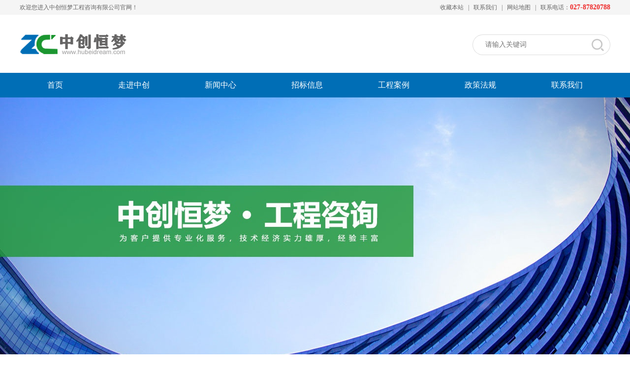

--- FILE ---
content_type: text/html
request_url: http://hubeidream.com/article/5361.html
body_size: 4165
content:
<!DOCTYPE html>
<!--[if lt IE 7 ]><html class="ie6" lang="zh-cn"><![endif]-->
<!--[if IE 7 ]><html class="ie7" lang="zh-cn"><![endif]-->
<!--[if IE 8 ]><html class="ie8" lang="zh-cn"><![endif]-->
<!--[if IE 9 ]><html class="ie9" lang="zh-cn"><![endif]-->
<!--[if (gt IE 9)|!(IE)]><!-->
<html class="" lang="zh-cmn-Hans">
<!--<![endif]-->
<head>
<meta name="renderer" content="webkit" />
<meta http-equiv=X-UA-Compatible content="IE=edge,chrome=1">
<meta charset="UTF-8" />
<title>华大智造智能制造及研发基地（全部自用）一期弱电智能化工程中标结果公告_中创恒梦官网</title>
<!-- HTML5 shim and Respond.js for IE8 support of HTML5 elements and media queries -->
<!-- WARNING: Respond.js doesn't work if you view the page via file:// -->
<!--[if lt IE 9]>
      <script src="/skin/default//js/html5shiv.min.js"></script>
      <script src="/skin/default//js/respond.min.js"></script>
    <![endif]-->
<link rel="stylesheet" type="text/css" href="/skin/default//css/reset.css">
<link rel="stylesheet" type="text/css" href="/skin/default//css/style.css">
<link rel="stylesheet" type="text/css" href="/skin/default//css/lightbox.min.css">
<link rel="stylesheet" type="text/css" href="/skin/default//css/animate.min.css">
<script type="text/javascript" src="/skin/default//js/jquery-1.11.3.min.js"></script>
<script type="text/javascript" src="/skin/default//js/add.js"></script>
<script type="text/javascript" src="/skin/default//js/img.js"></script>
<script>
		$(function(){
			$(".navul li").mouseover(function(){
				$(this).find(".nav_son").stop().slideDown();
			})
			$(".navul li").mouseout(function(){
				$(this).find(".nav_son").stop().slideUp();
			})
		})
	</script>
</head>
<body>
 	 	 	 <div id="head">
  <div class="tophead clearfix">
    <div class="top_head">
      <div class="top_left">欢迎您进入中创恒梦工程咨询有限公司官网！</div>
      <ul>
        <li><a href="javascript:;" onClick="shoucang(document.title,window.location)">收藏本站</a><span>|</span></li>
                <li><a href="/article/type/7-1.html" >联系我们</a><span>|</span></li>
                <li><a href="javascript:;" >网站地图</a><span>|</span></li>
        <li>联系电话：<b>027-87820788</b></li>
      </ul>
    </div>
  </div>
  <div class="top clearfix ">
    <div class="contain"> <img src="/skin/default//picture/20170807174919_93367.png" alt="" class="fl" style="margin-top:33px;">
      <form action="/index.php" method="post">
		<input type="hidden" name="c" value="article">
        <input type="hidden" name="a" value="search">
        <input type="text" name="word" placeholder="请输入关键词" class="title" />
        <span class="submit">
        <input type="image" onClick="document.formName.submit()" width="25" src="/skin/default//images/search.png" style="margin-top:8px;" />
        </span>
      </form>
    </div>
  </div>
  <div class="nav">
    <ul class="navul clearfix">
      <li><a href="/" class="now">首页</a></li>
            <li><a href="/article/type/1-1.html" >走进中创</a>
        <div class="nav_son">  <span><a href="/article/type/9-1.html">企业简介</a></span>  <span><a href="/article/type/10-1.html">企业文化</a></span>  <span><a href="/article/type/24-1.html">资质荣誉</a></span>  <span><a href="/article/type/25-1.html">组织机构</a></span>  <span><a href="/article/type/26-1.html">员工风采</a></span>  </div>
      </li>
            <li><a href="/article/type/8-1.html" >新闻中心</a>
        <div class="nav_son">  <span><a href="/article/type/28-1.html">公司动态</a></span>  <span><a href="/article/type/29-1.html">行业资讯</a></span>  </div>
      </li>
            <li><a href="/article/type/3-1.html" >招标信息</a>
        <div class="nav_son">  <span><a href="/article/type/30-1.html">招标公告</a></span>  <span><a href="/article/type/42-1.html">变更公告</a></span>  <span><a href="/article/type/47-1.html">中标公告</a></span>  </div>
      </li>
            <li><a href="/article/type/4-1.html" >工程案例</a>
        <div class="nav_son">  <span><a href="/article/type/32-1.html">房建类</a></span>  <span><a href="/article/type/33-1.html">市政、园林</a></span>  <span><a href="/article/type/34-1.html">水利、交通</a></span>  <span><a href="/article/type/35-1.html">能源及其他</a></span>  </div>
      </li>
            <li><a href="/article/type/36-1.html" >政策法规</a>
        <div class="nav_son">  <span><a href="/article/type/46-1.html">政府采购</a></span>  <span><a href="/article/type/45-1.html">建设工程</a></span>  <span><a href="/article/type/44-1.html">造价咨询</a></span>  <span><a href="/article/type/43-1.html">投资决策咨询</a></span>  </div>
      </li>
            <li><a href="/article/type/7-1.html" >联系我们</a>
        <div class="nav_son">  <span><a href="/message/type/11-1.html">信息交流</a></span>  <span><a href="/article/type/27-1.html">诚聘英才</a></span>  </div>
      </li>
          </ul>
  </div>
</div>
<div id="indexbanner">
  <ul class="home_bd">
        <li style="background:url(/uploads/2022/07/291126004656.jpg) no-repeat center;height:570px;"></li>
        <li style="background:url(/uploads/2022/07/291128056620.jpg) no-repeat center;height:570px;"></li>
      </ul>
</div>
<div class="inset">
  <div class="container clear clearfix">
    <div id="sidenav">
      <div class="about"> <a href="/xwzx.html">
        <h2>招标信息</h2>
        </a>
        <ul>
                    <li class="nv"><a href="/article/type/30-1.html" >招标公告</a></li>
                    <li class="nv"><a href="/article/type/42-1.html" >变更公告</a></li>
                    <li class="nv"><a href="/article/type/47-1.html" >中标公告</a></li>
                  </ul>
      </div>
        <div class="contact">
	  	  <a href="/article/type/7-1.html">
        <h2>联系我们</h2>
        </a>
	          <div class="con"><strong>中创恒梦工程咨询有限公司</strong><br />

          联系电话： 027-87820788<br />
          手机号码： 13407280534<br />
			          地址：湖北省武汉市武昌区水果湖街徐东路50号菩提金国际金融中心10幢1单元48层<br />
        </div>
      </div> </div>
    <div id="ne_nav"> <a href="/">首页</a>  &gt;  <a href="/article/type/3-1.html">招标信息</a>  &gt;  <a href="/article/type/47-1.html">中标公告</a> </div>
    <div class="col">
      <h2 style="text-align:center;padding-top:20px;">华大智造智能制造及研发基地（全部自用）一期弱电智能化工程中标结果公告</h2>
      <h3 style="text-align:center;">发布日期：2023-04-28</h3>
      <div style="min-height:300px;"> <p class="MsoNormal" align="center" style="text-align:center;">
	<b>华大智造智能制造及研发基地（全部自用）一期弱电智能化工程</b><b>中标结果</b><b>公告</b><b></b>
</p>
<p class="MsoNormal">
	一、<b>项目编号：</b>ZCHM-202303-124<b></b>
</p>
<p class="MsoNormal" style="margin-left:0.0000pt;text-indent:0.0000pt;">
	二、<b>项目名称：</b>华大智造智能制造及研发基地（全部自用）一期弱电智能化工程
</p>
<p class="MsoNormal">
	<b>三、投标</b><b>人</b><b>名称及报价：</b><b></b>
</p>
<table class="MsoTableGrid" border="1" cellspacing="0" style="width:99.96%;border:none;">
	<tbody>
		<tr>
			<td width="44.3400%" valign="center" style="border:1.0000pt solid windowtext;">
				<p class="MsoNormal" align="center" style="text-align:center;">
					<span style="font-family:宋体;font-size:10.5000pt;">投标人名称</span><span style="font-family:宋体;font-size:10.5000pt;"></span>
				</p>
			</td>
			<td width="27.8200%" valign="center" style="border:1.0000pt solid windowtext;">
				<p class="MsoNormal" align="center" style="text-align:center;">
					<span style="font-family:宋体;font-size:10.5000pt;"><span>投标报价</span><span>(</span></span><span style="font-family:宋体;font-size:10.5000pt;">万元</span><span style="font-family:宋体;font-size:10.5000pt;">)</span><span style="font-family:宋体;font-size:10.5000pt;"></span>
				</p>
			</td>
			<td width="27.8200%" valign="center" style="border:1.0000pt solid windowtext;">
				<p class="MsoNormal" align="center" style="text-align:center;">
					<span style="font-family:宋体;font-size:10.5000pt;">资格审查</span><span style="font-family:宋体;font-size:10.5000pt;"></span>
				</p>
			</td>
		</tr>
		<tr>
			<td width="44.3400%" valign="center" style="border:1.0000pt solid windowtext;">
				<p class="MsoNormal" align="center" style="text-align:center;">
					<span style="font-family:宋体;line-height:150%;font-size:10.5pt;">联通数字科技有限公司湖北省分公司</span><span style="font-family:宋体;line-height:150%;font-size:10.5pt;"></span>
				</p>
			</td>
			<td width="27.8200%" valign="center" style="border:1.0000pt solid windowtext;">
				<p class="MsoNormal" align="center" style="text-align:center;">
					<span style="font-family:宋体;line-height:150%;font-size:10.5pt;">481.96</span><span style="font-family:宋体;line-height:150%;font-size:10.5pt;"></span>
				</p>
			</td>
			<td width="27.8200%" valign="top" style="border:1.0000pt solid windowtext;">
				<p class="MsoNormal" align="center" style="text-align:center;">
					<span style="font-family:宋体;font-size:10.5000pt;">合格</span><span style="font-family:宋体;font-size:10.5000pt;"></span>
				</p>
			</td>
		</tr>
		<tr>
			<td width="44.3400%" valign="center" style="border:1.0000pt solid windowtext;">
				<p class="MsoNormal" align="center" style="text-align:center;">
					<span style="font-family:宋体;line-height:150%;font-size:10.5pt;">武汉市德发电子信息有限责任公司</span><span style="font-family:宋体;line-height:150%;font-size:10.5pt;"></span>
				</p>
			</td>
			<td width="27.8200%" valign="center" style="border:1.0000pt solid windowtext;">
				<p class="MsoNormal" align="center" style="text-align:center;">
					<span style="font-family:宋体;line-height:150%;font-size:10.5pt;">485.186581</span><span style="font-family:宋体;line-height:150%;font-size:10.5pt;"></span>
				</p>
			</td>
			<td width="27.8200%" valign="top" style="border:1.0000pt solid windowtext;">
				<p class="MsoNormal" align="center" style="text-align:center;">
					<span style="font-family:宋体;font-size:10.5000pt;">合格</span><span style="font-family:宋体;font-size:10.5000pt;"></span>
				</p>
			</td>
		</tr>
		<tr>
			<td width="44.3400%" valign="center" style="border:1.0000pt solid windowtext;">
				<p class="MsoNormal" align="center" style="text-align:center;">
					<span style="font-family:宋体;line-height:150%;font-size:10.5pt;">中鸿达信息科技有限公司</span><span style="font-family:宋体;line-height:150%;font-size:10.5pt;"></span>
				</p>
			</td>
			<td width="27.8200%" valign="center" style="border:1.0000pt solid windowtext;">
				<p class="MsoNormal" align="center" style="text-align:center;">
					<span style="font-family:宋体;line-height:150%;font-size:10.5pt;">490.00</span><span style="font-family:宋体;line-height:150%;font-size:10.5pt;"></span>
				</p>
			</td>
			<td width="27.8200%" valign="top" style="border:1.0000pt solid windowtext;">
				<p class="MsoNormal" align="center" style="text-align:center;">
					<span style="font-family:宋体;font-size:10.5000pt;">合格</span><span style="font-family:宋体;font-size:10.5000pt;"></span>
				</p>
			</td>
		</tr>
	</tbody>
</table>
<p class="MsoNormal">
	<b>四</b><b>、中标信息</b><b></b>
</p>
<p class="MsoNormal">
	投标人名称：联通数字科技有限公司湖北省分公司
</p>
<p class="MsoNormal">
	投标人<span>地址：武汉市江岸区惠济路特</span><span>1号附3号</span>
</p>
<p class="MsoNormal">
	中标报价：481.96万元
</p>
<p class="MsoNormal">
	<b>五</b><b>、评审委员会成员名单：</b>肖克、向仁海、刘冰、黄晓安、王双喜
</p>
<p class="MsoNormal">
	<b>六、凡对本</b><b>次公告内容提</b><b>出询问，请按以下方式联系。</b><span>　　　　　　　　</span> 
</p>
<p class="MsoNormal">
	招标人信息：
</p>
<p class="MsoNormal">
	<span>名</span> <span>称：武汉华大智造科技有限公司　　　　　　　　　　　　</span>
</p>
<p class="MsoNormal">
	<span>地</span> <span>址：湖北省武汉市江夏区豹澥街道光谷七路与神墩二路交汇处中建三局华大智造项目部</span>联系<span>方式：丁林鹏、</span><span>13823978670　　　　　　　　　　 </span>
</p>
<p class="MsoNormal">
	招标代理机构信息：
</p>
<p class="MsoNormal">
	<span>名</span> &nbsp;<span>称：中创恒梦工程咨询有限公司　　　　　　　　　　　　</span>
</p>
<p class="MsoNormal">
	<span>地　址：武昌区中北路岳家嘴立交山河企业大厦</span><span>48楼4805、4806室　　　　　　　　　　　　</span>
</p>
<p class="MsoNormal">
	<span>联系方式：</span><span>027-87820788</span>
</p>
<p class="MsoNormal">
	项目联系人：张梦、刘思雨　
</p> </div>
      <div class="orientation">
        <p class="previous">上一篇：<a href='/article/5331.html'>华大智造智能制造及研发基地（全部自用）一期弱电智能化工程  中标候选人公示</a> </p>
        <p class="next">下一篇：<a href='/article/5371.html'>长江大学光伏发电项目投资开发主体遴选项目成交结果公告</a></p>
      </div>
    </div>
  </div>
  <div class="clear"></div>
</div>
<div id="footer">
  <div class="footer_top">
    <div class="address"> <img src="/skin/default//picture/20170807174919_93367.png" alt="" class="fl" style="margin-top:95px;margin-right:30px;">
      <div class="con"><strong> 中创恒梦工程咨询有限公司</strong><br />
        地址：湖北省武汉市武昌区水果湖街徐东路50号菩提金国际金融中心10幢1单元48层<br />
        电话：027-87820788<br />
        网址：www.hubeidream.com<br />
      </div>
      <div class="weixin"> <img src="/skin/default//picture/20170816153424_71872.jpg" style="margin-top:14px;" width="136" />
        <p style="position:relative;top:14px;color:#999;">关注微信</p>
      </div>
    </div>
  </div>
  <div class="footer_bottom">
    <div style="width:1200px;margin:auto;"> Copyright © 2020-2029 中创恒梦工程咨询有限公司 版权所有 &nbsp;网站备案号：<a style="color:#ffffff;" href="http://beian.miit.gov.cn" target="_blank">鄂ICP备20007069号-1</a> <span style="color:#FFFFFF;">&nbsp;</span> </div>
  </div>
</div> 

<!--js--> 

<!--banner--> 
<script type="text/javascript" src="/skin/default//js/jquery.bxslider.js"></script> 
<!--wow--> 
<script type="text/javascript" src="/skin/default//js/wow.min.js"></script> 
<!--点击放大--> 
<!-- <script type="text/javascript" src="/skin/default//js/lightbox.min.js"></script> --> 

<!--js调用--> 
<script type="text/javascript" src="/skin/default//js/plug.js"></script>
</body>
</html>

--- FILE ---
content_type: text/css
request_url: http://hubeidream.com/skin/default//css/reset.css
body_size: 1295
content:
/*Make from Mr.shine*/
/*2016-03-01 16:20*/
/*www.zjhz.cn*/

/*------reset.css  start------*/

/* 清除内外边距 */
body, h1, h2, h3, h4, h5, h6, hr, p, blockquote, /* structural elements 结构元素 */
dl, dt, dd, ul, ol, li, /* list elements 列表元素 */
pre, /* text formatting elements 文本格式元素 */
fieldset, lengend, button, input, textarea, /* form elements 表单元素 */
th, td { /* table elements 表格元素 */
    margin: 0;
    padding: 0;
	color:#666;
}

/* 设置默认字体 */
body,
button, input, select, textarea { /* for ie */
    font: 14px/1 "Microsoft YaHei", "微软雅黑";
   /* font: 14px/1 Tahoma, Helvetica, Arial, "\5b8b\4f53", sans-serif;用 ascii 字符表示，使得在任何编码下都无问题 */
}

h1 { font-size: 18px; /* 18px / 12px = 1.5 */ }
h2 { font-size: 16px; }
h3 { font-size: 14px; }
h4, h5, h6 { font-size: 100%; }

address, cite, dfn, em, var { font-style: normal; } /* 将斜体扶正 */
code, kbd, pre, samp, tt { font-family: "Courier New", Courier, monospace; } /* 统一等宽字体 */
small { font-size: 12px; } /* 小于 12px 的中文很难阅读，让 small 正常化 */

/* 重置列表元素 */
ul, ol { list-style: none; }

/* 重置文本格式元素 */
a { text-decoration:none; color:#666}
a:hover { text-decoration: none;color:#cc0000 }

abbr[title], acronym[title] { /* 注：1.ie6 不支持 abbr; 2.这里用了属性选择符，ie6 下无效果 */
    border-bottom: 1px dotted;
    cursor: help;
}

q:before, q:after { content: ''; }

/* 重置表单元素 */
legend { color: #000; } /* for ie6 */
fieldset, img { border: none; } /* img 搭车：让链接里的 img 无边框 */
/* 注：optgroup 无法扶正 */
button, input, select, textarea {
    font-size: 100%; /* 使得表单元素在 ie 下能继承字体大小 */
}

/* 重置表格元素 */
table {
    border-collapse: collapse;
    border-spacing: 0;
}

/* 重置 hr */
hr {
    border: none;
    height: 1px;
}

/* 让非ie浏览器默认也显示垂直滚动条，防止因滚动条引起的闪烁 */
html { overflow-y: scroll; }

/*clear*/
.clear{
  clear: both;
  float: none;
}
/*------reset.css  end------*/


--- FILE ---
content_type: text/css
request_url: http://hubeidream.com/skin/default//css/style.css
body_size: 5369
content:
/*Make from AK.monster*/
/*2016-03-01 16:20*/
/*www.zjhz.cn*/

/*------style.css  start------*/
@c:center;
@small:12px;
@mid:14px;
@big:16px;
@b:#000;
@g:#666;
@r:#d41c29;
.clearfix:after {
    content: "";
    display: block;
    clear: both;
}
.clearfix {
    zoom: 1;
}
.fl {
    float: left;
}
.fr {
    float: right;
}
.db {
    display: block;
}
.tl {
    text-align: left;
}
.tc {
    text-align: center;
}
.tr {
    text-align: right;
}
.full {
    width: 100%;
    height: 100%;
}
.box {
    display: inline-block;
}
.none {
    display: none;
}
a {
    text-decoration: none;
}
/*container*/
.container {
    width: 1200px;
    overflow: hidden;
    margin: 0 auto;
    clear: both;
}
/*header*/
.tophead {
    width: 100%;
    height: 30px;
    background: #f5f5f5;
}
.top_head {
    width: 1200px;
    height: 30px;
    margin: auto;
}
.top_left {
    height: 30px;
    line-height: 30px;
    float: left;
    font-size: 12px;
}
.top_head ul {
    height: 30px;
    float: right;
}
.top_head ul li {
    line-height: 30px;
    float: left;
    font-size: 12px;
}
.top_head ul li a {
    font-size: 12px;
    line-height: 30px;
}
.top_head ul li span {
    padding: 0px 9px;
    font-size: 12px;
    line-height: 30px;
}
.top_head ul li b {
    color: #ee2828;
    font-size: 14px;
}
.contain {
    width: 1200px;
    margin: auto;
}
.top {
    width: 100%;
    height: 118px;
}
.top form {
    float: right;
    height: 42px;
    border-radius: 30px;
    margin-top: 40px;
}
.top .title {
    width: 216px;
    height: 40px;
    padding-left: 25px;
    float: left;
    border: 1px solid #dcdcdc;
    border-top-left-radius: 30px;
    border-bottom-left-radius: 30px;
    border-right: none;
}
.top .submit {
    width: 37px;
    height: 40px;
    display: block;
    float: right;
    line-height: 40px;
    border: 1px solid #dcdcdc;
    border-top-right-radius: 30px;
    border-bottom-right-radius: 30px;
    border-left: none;
}
.nav {
    width: 100%;
    background: #006eb6;
    height: 50px;
    position: relative;
}
.navul {
    width: 1200px;
    margin: auto;
}
.navul li {
    float: left;
    text-align: center;
    height: 50px;
}
.navul li>a {
    color: #fff;
    height: 50px;
    line-height: 50px;
    display: block;
    padding: 0px 56px;
	font-size:16px;
}
.navul li:first-child {
   
}
.navul .nav_son {
    position: absolute;
    z-index: 100;
    display: none;
}
.navul .nav_son a {
    height: 40px;
    line-height: 40px;
    display: block;
    width: 176px;
    color: #fff;
}
.navul .nav_son span {
    display: block;
    background: #286e9b;
    border-bottom: 1px solid #666;
}
.navul .nav_son span:last-child {
    border: none;
}
.navul li a:hover {
    background: #1b9630;
}
.navul li a.cur {
    background: #3a6f90;
}
/*banner*/
#indexbanner {
    height: 570px;
    overflow: hidden;
    position: relative;
}
.bx-controls {
    position: absolute;
    left: 0;
    bottom: 20px;
    z-index: 999;
    width: 100%;
    color: rgba(0,0,0,0);
}
.bx-controls .bx-pager {
    text-align: center;
}
.bx-controls .bx-pager div {
    display: inline-block;
    margin: 0 2px;
}
.bx-controls .bx-pager div a {
    display: block;
    width: 45px;
    height: 4px;
    overflow: hidden;
    line-height: 50px;
    background-color: rgba(255,255,255,0.3);
}
.bx-controls .bx-pager div a.active {
    background-color: rgba(255,255,255,1);
}
.bx-controls .bx-controls-direction {
    display: none;
}
#indexabout {
    width: 1200px;
    height: 466px;
    margin: auto;
}
#indexabout .tit {
    width: 100%;
    padding-top: 44px;
    position: relative;
}
#indexabout .tit .tt {
    width: 100%;
    height: 27px;
}
#indexabout .tit .tt .tat {
    font-size: 18px;
    color: #2f2f2f;
    font-weight: bold;
    float: left;
}
#indexabout .tit .tt b {
    font-size: 24px;
    color: #666;
}
#indexabout .tit .tt .circle {
    width: 5px;
    height: 5px;
    border-radius: 50%;
    background: #b3b3b3;
    float: left;
    margin-left: 8px;
    margin-top: 15px;
}
#indexabout .tit .tt .line {
    width: 122px;
    float: left;
    border-bottom: 1px solid #d7d7d7;
    margin-top: 17px;
}
#indexabout .sub {
    width: 100%;
    height: 16px;
    margin-top: 5px;
}
#indexabout .sub .subtit {
    font-size: 16px;
    float: left;
}
#indexabout .sub .circle {
    width: 5px;
    height: 5px;
    border-radius: 50%;
    background: #b3b3b3;
    float: left;
    margin-left: 8px;
    margin-top: 7px;
}
#indexabout .sub .line {
    width: 1030px;
    float: left;
    border-bottom: 1px solid #d7d7d7;
    margin-top: 9px;
}
#indexabout .tit .le {
    height: 25px;
    border-left: 1px solid #d7d7d7;
    position: absolute;
    top: 61px;
    left: 218px;
}
#indexabout .con {
    margin-top: 22px;
    width: 100%;
    height: 295px;
}
#indexabout .con .pic {
    width: 644px;
    height: 295px;
    margin-right: 32px;
    float: left;
}
#indexabout .con .pic img {
    float: left;
}
#indexabout .con .pic img.im1 {
    margin-right: 1px;
}
#indexabout .con .pic img.im2 {
    margin-bottom: 1px;
}
#indexabout .con .des {
    width: 524px;
    height: 295px;
    float: left;
}
#indexabout .con .content {
    line-height: 200%;
    height: 249px;
    width: 518px;
    font-size: 12px;
}
#indexabout .con .more {
    width: 153px;
    height: 46px;
    line-height: 46px;
    float: right;
    color: #fff;
    background: #666;
    text-align: center;
    margin-right: 5px;
    transition: all 0.5s ease 0s;
}
#indexabout .con .more:hover {
    background: #7c7b7b;
}
#indexproduct {
    width: 100%;
    height: 446px;
    background: url(../images/case.png) no-repeat center;
    margin-top: 50px;
}
.cp {
    width: 1200px;
    margin: auto;
}
.cp .tit {
    width: 100%;
    padding-top: 46px;
    position: relative;
}
.cp .tit .tt {
    width: 100%;
    height: 27px;
}
.cp .tit .tt .tat {
    font-size: 18px;
    color: #006eb6;
    font-weight: bold;
    float: left;
}
.cp .tit .tt b {
    font-size: 24px;
    color: #666;
}
.cp .tit .tt .circle {
    width: 5px;
    height: 5px;
    border-radius: 50%;
    background: #b3b3b3;
    float: left;
    margin-left: 8px;
    margin-top: 15px;
}
.cp .tit .tt .line {
    width: 122px;
    float: left;
    border-bottom: 1px solid #d7d7d7;
    margin-top: 17px;
}
.cp .sub {
    width: 100%;
    height: 16px;
    margin-top: 5px;
}
.cp .sub .subtit {
    font-size: 16px;
    float: left;
}
.cp .sub .circle {
    width: 5px;
    height: 5px;
    border-radius: 50%;
    background: #b3b3b3;
    float: left;
    margin-left: 8px;
    margin-top: 7px;
}
.cp .sub .line {
    width: 1028px;
    float: left;
    border-bottom: 1px solid #d7d7d7;
    margin-top: 9px;
}
.cp .tit .le {
    height: 25px;
    border-left: 1px solid #d7d7d7;
    position: absolute;
    top: 63px;
    left: 218px;
}
.product {
    width: 100%;
    margin-top: 36px;
}
.product ul li {
    float: left;
    width: 296px;
    height: 285px;
    margin-right: 6px;
}
.product ul li .pic {
    display: block;
    width: 296px;
    height: 215px;
    overflow: hidden;
    border-bottom: 12px solid #666;
}
.product ul li .pic:hover {
    border-bottom: 12px solid #ff8f5e;
}
.product ul li .tt {
    display: block;
    width: 296px;
    height: 58px;
    line-height: 58px;
    text-align: center;
    font-size: 12px;
    transition: all 0.5s ease 0s;
}
.product ul li img {
    transition: transform 0.9s ease 0s;
}
.product ul li img:hover {
    transform: scale(1.1, 1.1);
    -ms-transform: scale(1.1, 1.1); 	/* IE 9 */
    -moz-transform: scale(1.1, 1.1); 	/* Firefox */
    -webkit-transform: scale(1.1, 1.1); /* Safari 和 Chrome */
    -o-transform: scale(1.1, 1.1); 	/* Opera */
}
#indexnews {
    width: 1200px;
    margin: auto;
    margin-top: 48px;
}
.news {
    padding: 28px 0px 25px 0px;
    width: 1200px;
    height: 357px;
    position: relative;
}
.news .tit {
    width: 100%;
    position: relative;
}
.news .tit .tt {
    width: 100%;
    height: 27px;
}
.news .tit .tt .tat {
    font-size: 18px;
    font-weight: bold;
    float: left;
    color: #006eb6;
}
.news .tit .tt b {
    font-size: 24px;
    color: #666;
}
.news .tit .tt .circle {
    width: 5px;
    height: 5px;
    border-radius: 50%;
    background: #006eb6;
    float: left;
    margin-left: 8px;
    margin-top: 15px;
}
.news .tit .tt .line {
    width: 122px;
    float: left;
    border-bottom: 1px solid #006eb6;
    margin-top: 17px;
}
.news .sub {
    width: 100%;
    height: 16px;
    margin-top: 5px;
}
.news .sub .subtit {
    font-size: 16px;
    float: left;
}
.news .sub .circle {
    width: 5px;
    height: 5px;
    border-radius: 50%;
    background: #006eb6;
    float: left;
    margin-left: 8px;
    margin-top: 7px;
}
.news .sub .line {
    width: 1125px;
    float: left;
    border-bottom: 1px solid #006eb6;
    margin-top: 9px;
}
.news .tit .le {
    height: 25px;
    border-left: 1px solid #666;
    position: absolute;
    top: 17px;
    left: 218px;
}
.news .tit .more {
    position: absolute;
    top: 23px;
    right: 0px;
    font-size: 12px;
}
.news .mid_line {
    height: 317px;
    border-left: 2px solid #666;
    position: absolute;
    left: 770px;
    top: 70px;
}
.news .left {
    width: 770px;
    height: 294px;
    margin-top: 17px;
    float: left;
    position: relative;
}
.news .left ul li {
    width: 390px;
    height: 73px;
    float: left;
}
.news .left ul li a {
    padding: 18px 20px;
    width: 350px;
    height: 37px;
    font-size: 14px;
    display: block;
}
.news .left ul li b {
    float: left;
    font-size: 16px;
}
.news .left ul li p {
    color: #67a2c8;
    float: right;
}
.news .left ul li div {
    width: 100%;
    float: left;
    margin-top: 2px;
    color: #666;
    line-height: 1.5;
}
.news .left ul li a:hover {
    background: #fff;
}
.news .left ul li a:hover b, .news .left ul li a:hover p {
    color: #000;
}
.news .left ul li a:hover div {
    color: #666;
}
.news .left ul li:nth-child(4) {
    width: 294px;
    height: 73px;
    margin-right: 13px;
}
.news .left ul li:nth-child(4) a {
    width: 274px;
    height: 53px;
    padding: 0px;
}
.news .left ul li:nth-child(4) div {
    line-height: 170%;
    margin-top: 7px;
}
.news .left .tt {
    width: 18px;
    height: 80px;
    font-weight: bold;
    font-size: 20px;
    position: absolute;
    top: 0px;
    right: 20px;
}
.news .right {
    width: 390px;
    height: 294px;
    margin-top: 17px;
    float: right;
}
.news .right ul li {
    width: 390px;
    height: 73px;
    float: left;
}
.news .right ul li a {
    width: 380px;
    height: 37px;
    font-size: 14px;
    display: block;
}
.news .right ul li b {
    float: left;
    font-size: 16px;
}
.news .right ul li p {
    color: #67a2c8;
    float: right;
}
.news .right ul li div {
    width: 100%;
    float: left;
    margin-top: 2px;
    color: #666;
    line-height: 1.5;
}
.news .right ul li a:hover {
    background: #fff;
}
.news .right ul li a:hover b, .news .right ul li a:hover p {
    color: #000;
}
.news .right ul li a:hover div {
    color: #666;
}


/****news****/
.news{width: 1200px; height: auto; overflow: hidden; margin: 0 auto; padding-top:40px;}
.news_main{width: 100%; height: auto; overflow:  hidden;margin-top: auto;}
.focusBox { position: relative; width: 600px; height: 450px; float: left;overflow: hidden; font: 12px/1.5 Verdana, Geneva, sans-serif; text-align: left; background: white; }
.focusBox .pic img { width: 600px; height: 450px; display: block; }
.focusBox .txt-bg { position: absolute; bottom: 0; z-index: 1; height: 55px; width:100%;  background: #006eb6; filter: alpha(opacity=70); opacity: 0.7; overflow: hidden; }
.focusBox .txt { position: absolute; bottom: 0; z-index: 2; height: 55px; width:100%; overflow: hidden; }
.focusBox .txt li{ height:55px; line-height:55px; position:absolute; bottom:-55px;}
.focusBox .txt li a{ display: block; color: white; padding: 0 0 0 10px; font-size: 16px; font-weight: bold; text-decoration: none; }
.focusBox .num { position: absolute; z-index: 3; bottom: 8px; right: 8px; }
.focusBox .num li{ float: left; position: relative; width: 18px; height: 15px; line-height: 15px; overflow: hidden; text-align: center; margin-right: 1px; cursor: pointer; }
.focusBox .num li a,.focusBox .num li span { position: absolute; z-index: 2; display: block; color: white; width: 100%; height: 100%; top: 0; left: 0; text-decoration: none; }
.focusBox .num li span { z-index: 1; background: black; filter: alpha(opacity=50); opacity: 0.5; }
.focusBox .num li.on a,.focusBox .num a:hover{ background:#006eb6;  }

.tab_qh01 {margin-top: auto; width:600PX; float:right;}
.tab_qh01 .bd{ margin-top:20px;}
.tab_qh01 a {color:#333; margin-right:30px;}
.tab_qh01 a:hover, .friend_box a:hover {color: #006eb6;}
.hd {width: 580px;float: left; margin-left:20px;}
.hd .tab_top li {height: 34px;line-height: 34px;display: inline-block;font-size: 18px;color: #666; margin-right:15px;padding:0 10px;}
.tab_con ul, .Trade_con ul {margin-top: 20px;display: none;}
.tab_con ul li, .Trade_con ul li {font-size: 14px;line-height: 29px;height: 29px;overflow: hidden;}

.index_tabs_on {border-bottom: 3px solid #006eb6;color: #006eb6;font-weight: bold;text-decoration: none;}
.index_tabs_out {height: 34px;line-height: 34px;display: inline-block;font-size: 14px;color: #666; margin-right:40px;}

.bd{width: 580px; height: 410px; float: right;}
.con li{width: 580px; height: auto; margin-top:auto;overflow: hidden; line-height:2.8; border-bottom:#ddd dashed 1px;}
.con li a{display: block; width: 100%; height: auto;}
.con li a .nes_title{width: 80px; height:64px; text-align: center; font-size: 14px; color: #a4a4a4;background: #f2f2f2; float: left;padding-top: 3px; padding-bottom: 13px;position: relative;-webkit-transition: .5s;-moz-transition: .5s;-ms-transition: .5s;-o-transition: .5s;transition: .5s; }
.con li a .nes_title:before{content: ''; position: absolute; top: 0; left: -100%; z-index: 1;width: 100%; height: 100%; background: #006eb6;-webkit-transition: .5s;-moz-transition: .5s;-ms-transition: .5s;-o-transition: .5s;transition: .5s; }
.con li a .nes_title b{display: block;font-size: 36px;position: relative;z-index: 2;padding-top: 10px;}
.con li a .nes_title span{position: relative;z-index: 2;}
.con li a .news_center{width: 100%; height: auto; }
.con li a .news_center h4{font-size: 16px; font-weight: bold;color: #555; line-height: 28px;-webkit-transition: .5s;-moz-transition: .5s;-ms-transition: .5s;-o-transition: .5s;transition: .5s;width:80%; float:left; }
.con li a .news_center p{font-size: 13px; line-height: 24px; color: #888; margin-top: 5px; height: 48px; overflow: hidden;}
.con li a .news_center span{ float:right;}
.con li a:hover .nes_title{color: #fff;}
.con li a:hover .nes_title:before{left: 0;}
.con li a:hover .news_center h4{color: #006eb6; font-weight:bold;}
.con li a:hover .news_center p{color: #006eb6;}

#indexcase {
    width: 1200px;
    margin: auto;
}
.tender {
    height: 286px;
	width:800px;
    float: left;
    margin-top: 50px;
}
#indexcase .tit {
    width: 100%;
    position: relative;
}
#indexcase .tit .tt {
    width: 100%;
    height: 27px;
}
#indexcase .tit .tt .tat {
    font-size: 18px;
    color: #006eb6;
    font-weight: bold;
    float: left;
}
#indexcase .tit .tt b {
    font-size: 24px;
    color: #666;
}
#indexcase .tit .tt .circle {
    width: 5px;
    height: 5px;
    border-radius: 50%;
    background: #006eb6;
    float: left;
    margin-left: 8px;
    margin-top: 15px;
}
#indexcase .tit .tt .line {
    width: 122px;
    float: left;
    border-bottom: 1px solid #006eb6;
    margin-top: 17px;
}
#indexcase .sub {
    width: 100%;
    height: 16px;
    margin-top: 5px;
}
#indexcase .sub .subtit {
    font-size: 16px;
    float: left;
    color: #666;
}
#indexcase .sub .circle {
    width: 5px;
    height: 5px;
    border-radius: 50%;
    background: #006eb6;
    float: left;
    margin-left: 8px;
    margin-top: 7px;
}
#indexcase .sub .line {
    width: 603px;
    float: left;
    border-bottom: 1px solid #006eb6;
    margin-top: 9px;
}
#indexcase .tit .le {
    height: 25px;
    border-left: 1px solid #666;
    position: absolute;
    top: 17px;
    left: 218px;
}
#indexcase .tit .more {
    position: absolute;
    color: #666;
    top: 23px;
    right: 0px;
    font-size: 12px;
}
.tender .con {
    width: 380px;
    float: left;
    height: 226px;
    margin-top: 15px;
}
.tender .con .tt {
    width: 100%;
    height: 23px;
    border-bottom: 2px solid #006eb6;
    color: #666;
    font-weight: bold;
    font-size: 16px;
}
.tender ul li {
    width: 380px;
    height: 39px;
    border-bottom: 1px dashed #5f9fd0;
    line-height: 39px;
    font-size: 12px;
}
.tender ul li a {
    width: 100%;
    height: 100%;
    display: block;
}
.tender ul li .bj {
    width: 8px;
    height: 8px;
    background: #666;
    margin-top: 16px;
    margin-right: 10px;
    float: left;
}
.tender ul li .te {
    float: left;
    font-size: 16px;
}
.tender ul li p {
    float: right;
}
.tender ul li:hover .te, .tender ul li:hover p {
    color: #666;
}
.tender ul li:hover .bj {
    background: #666;
}
.tender .con1 {
    width: 380px;
    float: right;
    height: 226px;
    margin-top: 15px;
}
.tender .con1 .tt {
    width: 100%;
    height: 23px;
    border-bottom: 2px solid #006eb6;
    color: #666;
    font-weight: bold;
    font-size: 18px;
}
.code {
    height: 290px;
    padding: 12px 14px 0px 14px;
    background: #f5f5f5;
    float: right;
    margin-top: 38px;
}
#indexcase .code .tit .tt .line {
    width: 88px;
}
#indexcase .code .sub .line {
    width: 196px;
}
#indexcase .code .le {
    left: 184px;
}
.code .con {
    width: 100%;
    height: 226px;
    margin-top: 15px;
}
.code .con .tt {
    width: 100%;
    height: 23px;
    border-bottom: 2px solid #006eb6;
    color: #666;
    font-weight: bold;
    font-size: 16px;
}
.code .con .tab ul li {
    float: left;
    height: 23px;
    border-bottom: 1px solid #b1b1b1;
    font-weight: bold;
    font-size: 16px;
}
.code .con .tab ul li:first-child a {
    color: #666;
}
.instry ul {
    display: none;
}
.instry ul:first-child {
    display: block;
}
.instry ul li {
    width: 340px;
    height: 39px;
    border-bottom: 1px dashed #5f9fd0;
    line-height: 39px;
    font-size: 12px;
}
.instry ul li a {
    width: 100%;
    height: 100%;
    display: block;
}
.instry ul li .bj {
    width: 8px;
    height: 8px;
    background: #666;
    margin-top: 16px;
    margin-right: 10px;
    float: left;
}
.instry ul li .te {
    float: left;
    font-size: 16px;
}
.instry ul li p {
    float: right;
}
.instry ul li:hover .te, .code ul li:hover p {
    color: #666;
}
.instry ul li:hover .bj {
    background: #666;
}
#indexlink {
    width: 1200px;
    height: 188px;
    margin: auto;
    margin-top: 36px;
}
#indexlink .tit {
    width: 100%;
    position: relative;
}
#indexlink .tit .tt {
    width: 100%;
    height: 27px;
}
#indexlink .tit .tt .tat {
    font-size: 18px;
    color: #006eb6;
    font-weight: bold;
    float: left;
}
#indexlink .tit .tt b {
    font-size: 24px;
    color: #666;
}
#indexlink .tit .tt .circle {
    width: 5px;
    height: 5px;
    border-radius: 50%;
    background: #666;
    float: left;
    margin-left: 8px;
    margin-top: 15px;
}
#indexlink .tit .tt .line {
    width: 122px;
    float: left;
    border-bottom: 1px solid #666;
    margin-top: 17px;
}
#indexlink .sub {
    width: 100%;
    height: 16px;
    margin-top: 5px;
}
#indexlink .sub .subtit {
    font-size: 16px;
    float: left;
    color: #666;
}
#indexlink .sub .circle {
    width: 5px;
    height: 5px;
    border-radius: 50%;
    background: #666;
    float: left;
    margin-left: 8px;
    margin-top: 7px;
}
#indexlink .sub .line {
    width: 1048px;
    float: left;
    border-bottom: 1px solid #666;
    margin-top: 9px;
}
#indexlink .tit .le {
    height: 25px;
    border-left: 1px solid #666;
    position: absolute;
    top: 17px;
    left: 218px;
}
#indexlink ul {
    margin-top: 16px;
}
#indexlink ul li {
    width: 190px;
    height: 80px;
    float: left;
    margin-right: 7px;
    border: 1px solid #d2d2d2;
    text-align: center;
    line-height: 76px;
}
#indexcontact {
    width: 100%;
    height: 115px;
    background: url(../images/bak.jpg) no-repeat center;
    position: relative;
}
#indexcontact a {
    width: 143px;
    height: 38px;
    display: block;
    position: absolute;
    top: 39px;
    left: 60%;
}
#ne_nav {
    width: 926px;
    height: 25px;
    border-bottom: 1px solid #dcdcdc;
    float: right;
    margin-top: 52px;
}
.col {
    width: 886px;
    min-height: 450px;
    line-height: 200%;
    padding: 0px 20px;
    margin-top: 20px;
    margin-bottom: 20px;
    float: right;
}
.col img {
    max-width: 100%;
}
.pxxm {
    width: 926px;
    min-height: 220px;
    margin-bottom: 50px;
    float: right;
    margin-top: 13px;
}
.pxxm ul {
    width: 100%;
    float: left;
}
.pxxm ul li {
    width: 220px;
    height: 207px;
    float: left;
    margin-right: 15px;
    margin-bottom: 14px;
}
.pxxm ul li:nth-child(4n) {
    margin-right: 0px;
}
.pxxm ul li a.pic {
    width: 220px;
    height: 158px;
    text-align: center;
    display: block;
    overflow: hidden;
    position: relative;
    margin-bottom: 2px;
}
.pxxm ul li a.pic span {
    width: 220px;
    height: 158px;
    display: none;
    position: absolute;
    top: 0;
    left: 0;
    background: rgba(0,0,0,0.2);
}
.pxxm ul li a.pic:hover span {
    display: block;
}
.pxxm ul li .tt {
    width: 220px;
    height: 47px;
    line-height: 47px;
    text-align: center;
    font-size: 12px;
    background: #666;
    color: #fff;
    display: block;
}
.pxxm ul li .tt:hover {
    background: #2d77a7;
}
.pxxm ul li a.pic1 img {
    transition: transform 0.9s ease 0s;
}
.pxxm ul li a.pic1 img:hover {
    transform: scale(1.1, 1.1);
    -ms-transform: scale(1.1, 1.1); 	/* IE 9 */
    -moz-transform: scale(1.1, 1.1); 	/* Firefox */
    -webkit-transform: scale(1.1, 1.1); /* Safari 和 Chrome */
    -o-transform: scale(1.1, 1.1); 	/* Opera */
}
.xwzx {
    width: 926px;
    min-height: 220px;
    margin-bottom: 50px;
    margin-top: 10px;
    float: right;
}
.xwzx ul {
    width: 100%;
    margin: auto;
}
.xwzx ul li {
    width: 100%;
    border-bottom: 1px dashed #666;
    transition: all 0.3s ease 0s;
    overflow: hidden;
}
.xwzx ul li:hover .tit, ul li:hover .con {
    color: #666;
}
.xwzx ul li a {
    width: 100%;
    height: 100%;
    display: block;
}
.xwzx ul li .tit {
    padding-top: 25px;
    font-size: 16px;
    font-weight: bold;
}
.xwzx ul li .con {
    margin-top: 12px;
    line-height: 240%;
}
.xwzx .pages{ text-align:center;margin-top:20px;}
.xwzx .pages li{ display:inline-block; width:auto; height: auto;padding:5px 10px;border-bottom: none;border:#ddd solid 1px;}
.xwzx .pages li+li{ margin-left:5px;}
#sidenav {
    width: 253px;
    margin-bottom: 50px;
    float: left;
    margin-top: 42px;
}
.about {
    margin-bottom: 2px;
}
.about h2 {
    font-size: 22px;
    font-weight: bold;
    color: #fff;
    width: 253px;
    height: 71px;
    line-height: 71px;
    background: #006eb6;
    text-align: center;
}
.about ul {
    width: 253px;
}
.about ul li.nv {
    width: 253px;
    height: 45px;
    line-height: 45px;
    border-bottom: 1px solid #667d8f;
}
.about ul li.navson {
    width: 253px;
    height: 40px;
    line-height: 40px;
    border-bottom: 1px solid #61a5db;
    background: #667d8f;
}
.about ul li.navson a {
    padding-left: 73px;
    width: 180px;
    height: 44px;
    display: block;
    color: #fff;
}
.about ul li.nv a {
    padding-left: 63px;
    width: 190px;
    height: 45px;
    display: block;
    color: #666;
}
.about ul li a {
    transition: all 0.5s ease;
}
.about ul li a:hover {
    background: #1b9630;
    color: #fff;
}
.about ul li .cur {
 
}
.contact h2 {
    font-size: 22px;
    font-weight: bold;
    color: #fff;
    padding-left: 100px;
    width: 153px;
    height: 63px;
    line-height: 63px;
    background: #666 url(../images/tel.png) no-repeat 63px center;
}
.contact .con {
    border-bottom: 5px solid #666;
    padding: 16px 6px 16px 6px;
    line-height: 200%;
    font-size: 14px;
}
.contact .con strong {
    font-size: 16px;
}
.orientation {
    margin-top: 30px;
}
.orientation .previous {
    float: left;
}
.orientation .next {
    float: right;
}
/*footer*/
.footer_top {
    width: 100%;
    height: 232px;
    background: #f5f5f5;
}
.footer_top .address {
    width: 1200px;
    margin: auto;
}
.footer_top .con {
    width: 550px;
    height: 165px;
    margin-top: 42px;
    line-height: 200%;
    float: left;
    font-size: 14px;
}
.footer_top .con strong {
    font-size: 18px;
}
.footer_top .weixin {
    width: 162px;
    height: 164px;
    background: url(../images/back.jpg) center no-repeat;
    float: right;
    margin-right: 50px;
    margin-top: 26px;
    text-align: center;
    font-size: 12px;
}
.footer_bottom {
    width: 100%;
    height: 40px;
    background: #666;
    color: #fff;
    line-height: 40px;
    font-size: 12px;
}
.mypage {
    text-align: center;
    float: left;
    width: 100%;
}
.mypage span, .mypage a {
    display: inline-block;
    vertical-align: top;
    color: #d35b52;
    border: 1px solid #d35b52;
    padding: 5px 10px;
    margin: 5px;
}
.mypage span.current, .mypage a.current {
    background: #d35b52;
    color: #fff;
}
}


--- FILE ---
content_type: application/javascript
request_url: http://hubeidream.com/skin/default//js/img.js
body_size: 436
content:
// JavaScript Document
var flag_img=false;
function DrawImage(ImgD,int_width,int_height){
	var image=new Image();
	//var int_width=323;
	//var int_height=316;
	image.src=ImgD.src;
	if(image.width>0 && image.height>0){
		flag_img=true;
		if(image.width/image.height>= int_width/int_height){
			if(image.width>int_width){ 
				ImgD.width=int_width;
				ImgD.height=(image.height*int_width)/image.width;
			}else{
				ImgD.width=image.width; 
				ImgD.height=image.height;
			}

			var m_top = (int_height-ImgD.height)/2;
			//ImgD.style.margin= m_top+"px 0px";
			//alert($(ImgD).css('margin'));
			//$(ImgD).css("margin","auto 0px");
			//ImgD.alt=image.width+"×"+image.height;
		}
		else{
			if(image.height>int_height){ 
				ImgD.height=int_height;
				ImgD.width=(image.width*int_height)/image.height; 
			}else{
				ImgD.width=image.width; 
				ImgD.height=image.height;
			}
			var m_height = (int_width-ImgD.width)/2;
			//ImgD.style.margin="0px "+m_height+"px";
			//$(ImgD).css("margin","auto 0px");
			//ImgD.alt=image.width+"×"+image.height;
		}
	}
} 

--- FILE ---
content_type: application/javascript
request_url: http://hubeidream.com/skin/default//js/plug.js
body_size: 600
content:
$(function(){
  //首页banner
  $('.home_bd').bxSlider({auto: true,mode: 'fade'});
});

if (!(/msie [6|7|8|9]/i.test(navigator.userAgent))){
	new WOW().init();
};


$(document).ready(function(){
  $("#classification .bottom li a.ljsq").click(function(){
    $(".apply_bg").css('visibility','initial');
    $(".apply_bg").css('display','block');
    $(".apply_bg").css('animation','fadeInDown');
    $(".apply_bg").css('visibility','visible');
    $(".apply_bg").addClass('animated');

  });
  $(".apply_bg_close").click(function(){
    $(".apply_bg").css('visibility','hidden');
    $(".apply_bg").css('display','none');
    $(".apply_bg").css('animation','fadeInUp');
  });
  /*分页间距*/
	$(document).ready(function(){
		var wind_width = $(window).width();
		var wind_height = $(window).height();
		//alert(width);
		$(".apply_bg").css('width',wind_width);
		$(".apply_bg").css('height',wind_height);

    var apply_height = $(".apply_bg").height();
    var apply_width = $(".apply_bg").width();
    var top = (apply_height - 443)/2;
    var left = (apply_width - 720)/2;
    $(".apply_bg .apply").css('left',left);
		$(".apply_bg .apply").css('top',top);
	});
});

$(window).resize(function(){
  var wind_width = $(window).width();
  var wind_height = $(window).height();
  //alert(width);
  $(".apply_bg").css('width',wind_width);
  $(".apply_bg").css('height',wind_height);

  var apply_height = $(".apply_bg").height();
  var apply_width = $(".apply_bg").width();
  var top = (apply_height - 443)/2;
  var left = (apply_width - 720)/2;
  $(".apply_bg .apply").css('left',left);
  $(".apply_bg .apply").css('top',top);
});
